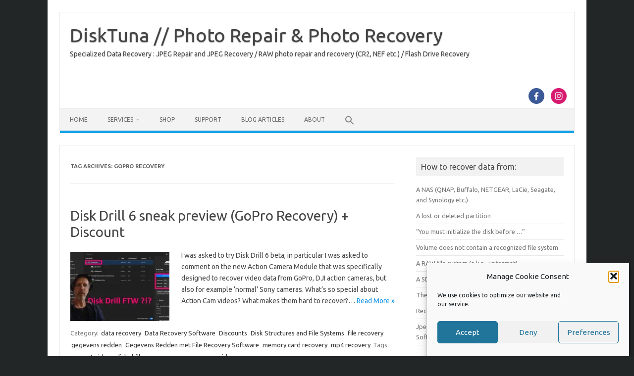

--- FILE ---
content_type: text/html; charset=UTF-8
request_url: https://www.disktuna.com/tag/gopro-recovery/
body_size: 17580
content:
<!DOCTYPE html>
<!--[if IE 7]>
<html class="ie ie7" lang="en">
<![endif]-->
<!--[if IE 8]>
<html class="ie ie8" lang="en">
<![endif]-->
<!--[if !(IE 7) | !(IE 8)  ]><!-->
<html lang="en">
<!--<![endif]-->
<head>
<meta charset="UTF-8">
<meta name="viewport" content="width=device-width, initial-scale=1">
<link rel="profile" href="http://gmpg.org/xfn/11">
<link rel="pingback" href="https://www.disktuna.com/xmlrpc.php" />
<!--[if lt IE 9]>
<script src="https://www.disktuna.com/wp-content/themes/iconic-one/js/html5.js" type="text/javascript"></script>
<![endif]-->
<title>gopro recovery &#8211; DiskTuna // Photo Repair &amp; Photo Recovery</title>
<meta name='robots' content='max-image-preview:large' />
<link rel='dns-prefetch' href='//fonts.googleapis.com' />
<link rel="alternate" type="application/rss+xml" title="DiskTuna // Photo Repair &amp; Photo Recovery &raquo; Feed" href="https://www.disktuna.com/feed/" />
<link rel="alternate" type="application/rss+xml" title="DiskTuna // Photo Repair &amp; Photo Recovery &raquo; Comments Feed" href="https://www.disktuna.com/comments/feed/" />
<link rel="alternate" type="application/rss+xml" title="DiskTuna // Photo Repair &amp; Photo Recovery &raquo; gopro recovery Tag Feed" href="https://www.disktuna.com/tag/gopro-recovery/feed/" />
<style id='wp-img-auto-sizes-contain-inline-css' type='text/css'>
img:is([sizes=auto i],[sizes^="auto," i]){contain-intrinsic-size:3000px 1500px}
/*# sourceURL=wp-img-auto-sizes-contain-inline-css */
</style>
<link rel='stylesheet' id='sdm-styles-css' href='https://www.disktuna.com/wp-content/plugins/simple-download-monitor/css/sdm_wp_styles.css?ver=6.9' type='text/css' media='all' />
<style id='wp-emoji-styles-inline-css' type='text/css'>

	img.wp-smiley, img.emoji {
		display: inline !important;
		border: none !important;
		box-shadow: none !important;
		height: 1em !important;
		width: 1em !important;
		margin: 0 0.07em !important;
		vertical-align: -0.1em !important;
		background: none !important;
		padding: 0 !important;
	}
/*# sourceURL=wp-emoji-styles-inline-css */
</style>
<style id='wp-block-library-inline-css' type='text/css'>
:root{--wp-block-synced-color:#7a00df;--wp-block-synced-color--rgb:122,0,223;--wp-bound-block-color:var(--wp-block-synced-color);--wp-editor-canvas-background:#ddd;--wp-admin-theme-color:#007cba;--wp-admin-theme-color--rgb:0,124,186;--wp-admin-theme-color-darker-10:#006ba1;--wp-admin-theme-color-darker-10--rgb:0,107,160.5;--wp-admin-theme-color-darker-20:#005a87;--wp-admin-theme-color-darker-20--rgb:0,90,135;--wp-admin-border-width-focus:2px}@media (min-resolution:192dpi){:root{--wp-admin-border-width-focus:1.5px}}.wp-element-button{cursor:pointer}:root .has-very-light-gray-background-color{background-color:#eee}:root .has-very-dark-gray-background-color{background-color:#313131}:root .has-very-light-gray-color{color:#eee}:root .has-very-dark-gray-color{color:#313131}:root .has-vivid-green-cyan-to-vivid-cyan-blue-gradient-background{background:linear-gradient(135deg,#00d084,#0693e3)}:root .has-purple-crush-gradient-background{background:linear-gradient(135deg,#34e2e4,#4721fb 50%,#ab1dfe)}:root .has-hazy-dawn-gradient-background{background:linear-gradient(135deg,#faaca8,#dad0ec)}:root .has-subdued-olive-gradient-background{background:linear-gradient(135deg,#fafae1,#67a671)}:root .has-atomic-cream-gradient-background{background:linear-gradient(135deg,#fdd79a,#004a59)}:root .has-nightshade-gradient-background{background:linear-gradient(135deg,#330968,#31cdcf)}:root .has-midnight-gradient-background{background:linear-gradient(135deg,#020381,#2874fc)}:root{--wp--preset--font-size--normal:16px;--wp--preset--font-size--huge:42px}.has-regular-font-size{font-size:1em}.has-larger-font-size{font-size:2.625em}.has-normal-font-size{font-size:var(--wp--preset--font-size--normal)}.has-huge-font-size{font-size:var(--wp--preset--font-size--huge)}.has-text-align-center{text-align:center}.has-text-align-left{text-align:left}.has-text-align-right{text-align:right}.has-fit-text{white-space:nowrap!important}#end-resizable-editor-section{display:none}.aligncenter{clear:both}.items-justified-left{justify-content:flex-start}.items-justified-center{justify-content:center}.items-justified-right{justify-content:flex-end}.items-justified-space-between{justify-content:space-between}.screen-reader-text{border:0;clip-path:inset(50%);height:1px;margin:-1px;overflow:hidden;padding:0;position:absolute;width:1px;word-wrap:normal!important}.screen-reader-text:focus{background-color:#ddd;clip-path:none;color:#444;display:block;font-size:1em;height:auto;left:5px;line-height:normal;padding:15px 23px 14px;text-decoration:none;top:5px;width:auto;z-index:100000}html :where(.has-border-color){border-style:solid}html :where([style*=border-top-color]){border-top-style:solid}html :where([style*=border-right-color]){border-right-style:solid}html :where([style*=border-bottom-color]){border-bottom-style:solid}html :where([style*=border-left-color]){border-left-style:solid}html :where([style*=border-width]){border-style:solid}html :where([style*=border-top-width]){border-top-style:solid}html :where([style*=border-right-width]){border-right-style:solid}html :where([style*=border-bottom-width]){border-bottom-style:solid}html :where([style*=border-left-width]){border-left-style:solid}html :where(img[class*=wp-image-]){height:auto;max-width:100%}:where(figure){margin:0 0 1em}html :where(.is-position-sticky){--wp-admin--admin-bar--position-offset:var(--wp-admin--admin-bar--height,0px)}@media screen and (max-width:600px){html :where(.is-position-sticky){--wp-admin--admin-bar--position-offset:0px}}

/*# sourceURL=wp-block-library-inline-css */
</style><style id='global-styles-inline-css' type='text/css'>
:root{--wp--preset--aspect-ratio--square: 1;--wp--preset--aspect-ratio--4-3: 4/3;--wp--preset--aspect-ratio--3-4: 3/4;--wp--preset--aspect-ratio--3-2: 3/2;--wp--preset--aspect-ratio--2-3: 2/3;--wp--preset--aspect-ratio--16-9: 16/9;--wp--preset--aspect-ratio--9-16: 9/16;--wp--preset--color--black: #000000;--wp--preset--color--cyan-bluish-gray: #abb8c3;--wp--preset--color--white: #ffffff;--wp--preset--color--pale-pink: #f78da7;--wp--preset--color--vivid-red: #cf2e2e;--wp--preset--color--luminous-vivid-orange: #ff6900;--wp--preset--color--luminous-vivid-amber: #fcb900;--wp--preset--color--light-green-cyan: #7bdcb5;--wp--preset--color--vivid-green-cyan: #00d084;--wp--preset--color--pale-cyan-blue: #8ed1fc;--wp--preset--color--vivid-cyan-blue: #0693e3;--wp--preset--color--vivid-purple: #9b51e0;--wp--preset--gradient--vivid-cyan-blue-to-vivid-purple: linear-gradient(135deg,rgb(6,147,227) 0%,rgb(155,81,224) 100%);--wp--preset--gradient--light-green-cyan-to-vivid-green-cyan: linear-gradient(135deg,rgb(122,220,180) 0%,rgb(0,208,130) 100%);--wp--preset--gradient--luminous-vivid-amber-to-luminous-vivid-orange: linear-gradient(135deg,rgb(252,185,0) 0%,rgb(255,105,0) 100%);--wp--preset--gradient--luminous-vivid-orange-to-vivid-red: linear-gradient(135deg,rgb(255,105,0) 0%,rgb(207,46,46) 100%);--wp--preset--gradient--very-light-gray-to-cyan-bluish-gray: linear-gradient(135deg,rgb(238,238,238) 0%,rgb(169,184,195) 100%);--wp--preset--gradient--cool-to-warm-spectrum: linear-gradient(135deg,rgb(74,234,220) 0%,rgb(151,120,209) 20%,rgb(207,42,186) 40%,rgb(238,44,130) 60%,rgb(251,105,98) 80%,rgb(254,248,76) 100%);--wp--preset--gradient--blush-light-purple: linear-gradient(135deg,rgb(255,206,236) 0%,rgb(152,150,240) 100%);--wp--preset--gradient--blush-bordeaux: linear-gradient(135deg,rgb(254,205,165) 0%,rgb(254,45,45) 50%,rgb(107,0,62) 100%);--wp--preset--gradient--luminous-dusk: linear-gradient(135deg,rgb(255,203,112) 0%,rgb(199,81,192) 50%,rgb(65,88,208) 100%);--wp--preset--gradient--pale-ocean: linear-gradient(135deg,rgb(255,245,203) 0%,rgb(182,227,212) 50%,rgb(51,167,181) 100%);--wp--preset--gradient--electric-grass: linear-gradient(135deg,rgb(202,248,128) 0%,rgb(113,206,126) 100%);--wp--preset--gradient--midnight: linear-gradient(135deg,rgb(2,3,129) 0%,rgb(40,116,252) 100%);--wp--preset--font-size--small: 13px;--wp--preset--font-size--medium: 20px;--wp--preset--font-size--large: 36px;--wp--preset--font-size--x-large: 42px;--wp--preset--spacing--20: 0.44rem;--wp--preset--spacing--30: 0.67rem;--wp--preset--spacing--40: 1rem;--wp--preset--spacing--50: 1.5rem;--wp--preset--spacing--60: 2.25rem;--wp--preset--spacing--70: 3.38rem;--wp--preset--spacing--80: 5.06rem;--wp--preset--shadow--natural: 6px 6px 9px rgba(0, 0, 0, 0.2);--wp--preset--shadow--deep: 12px 12px 50px rgba(0, 0, 0, 0.4);--wp--preset--shadow--sharp: 6px 6px 0px rgba(0, 0, 0, 0.2);--wp--preset--shadow--outlined: 6px 6px 0px -3px rgb(255, 255, 255), 6px 6px rgb(0, 0, 0);--wp--preset--shadow--crisp: 6px 6px 0px rgb(0, 0, 0);}:where(.is-layout-flex){gap: 0.5em;}:where(.is-layout-grid){gap: 0.5em;}body .is-layout-flex{display: flex;}.is-layout-flex{flex-wrap: wrap;align-items: center;}.is-layout-flex > :is(*, div){margin: 0;}body .is-layout-grid{display: grid;}.is-layout-grid > :is(*, div){margin: 0;}:where(.wp-block-columns.is-layout-flex){gap: 2em;}:where(.wp-block-columns.is-layout-grid){gap: 2em;}:where(.wp-block-post-template.is-layout-flex){gap: 1.25em;}:where(.wp-block-post-template.is-layout-grid){gap: 1.25em;}.has-black-color{color: var(--wp--preset--color--black) !important;}.has-cyan-bluish-gray-color{color: var(--wp--preset--color--cyan-bluish-gray) !important;}.has-white-color{color: var(--wp--preset--color--white) !important;}.has-pale-pink-color{color: var(--wp--preset--color--pale-pink) !important;}.has-vivid-red-color{color: var(--wp--preset--color--vivid-red) !important;}.has-luminous-vivid-orange-color{color: var(--wp--preset--color--luminous-vivid-orange) !important;}.has-luminous-vivid-amber-color{color: var(--wp--preset--color--luminous-vivid-amber) !important;}.has-light-green-cyan-color{color: var(--wp--preset--color--light-green-cyan) !important;}.has-vivid-green-cyan-color{color: var(--wp--preset--color--vivid-green-cyan) !important;}.has-pale-cyan-blue-color{color: var(--wp--preset--color--pale-cyan-blue) !important;}.has-vivid-cyan-blue-color{color: var(--wp--preset--color--vivid-cyan-blue) !important;}.has-vivid-purple-color{color: var(--wp--preset--color--vivid-purple) !important;}.has-black-background-color{background-color: var(--wp--preset--color--black) !important;}.has-cyan-bluish-gray-background-color{background-color: var(--wp--preset--color--cyan-bluish-gray) !important;}.has-white-background-color{background-color: var(--wp--preset--color--white) !important;}.has-pale-pink-background-color{background-color: var(--wp--preset--color--pale-pink) !important;}.has-vivid-red-background-color{background-color: var(--wp--preset--color--vivid-red) !important;}.has-luminous-vivid-orange-background-color{background-color: var(--wp--preset--color--luminous-vivid-orange) !important;}.has-luminous-vivid-amber-background-color{background-color: var(--wp--preset--color--luminous-vivid-amber) !important;}.has-light-green-cyan-background-color{background-color: var(--wp--preset--color--light-green-cyan) !important;}.has-vivid-green-cyan-background-color{background-color: var(--wp--preset--color--vivid-green-cyan) !important;}.has-pale-cyan-blue-background-color{background-color: var(--wp--preset--color--pale-cyan-blue) !important;}.has-vivid-cyan-blue-background-color{background-color: var(--wp--preset--color--vivid-cyan-blue) !important;}.has-vivid-purple-background-color{background-color: var(--wp--preset--color--vivid-purple) !important;}.has-black-border-color{border-color: var(--wp--preset--color--black) !important;}.has-cyan-bluish-gray-border-color{border-color: var(--wp--preset--color--cyan-bluish-gray) !important;}.has-white-border-color{border-color: var(--wp--preset--color--white) !important;}.has-pale-pink-border-color{border-color: var(--wp--preset--color--pale-pink) !important;}.has-vivid-red-border-color{border-color: var(--wp--preset--color--vivid-red) !important;}.has-luminous-vivid-orange-border-color{border-color: var(--wp--preset--color--luminous-vivid-orange) !important;}.has-luminous-vivid-amber-border-color{border-color: var(--wp--preset--color--luminous-vivid-amber) !important;}.has-light-green-cyan-border-color{border-color: var(--wp--preset--color--light-green-cyan) !important;}.has-vivid-green-cyan-border-color{border-color: var(--wp--preset--color--vivid-green-cyan) !important;}.has-pale-cyan-blue-border-color{border-color: var(--wp--preset--color--pale-cyan-blue) !important;}.has-vivid-cyan-blue-border-color{border-color: var(--wp--preset--color--vivid-cyan-blue) !important;}.has-vivid-purple-border-color{border-color: var(--wp--preset--color--vivid-purple) !important;}.has-vivid-cyan-blue-to-vivid-purple-gradient-background{background: var(--wp--preset--gradient--vivid-cyan-blue-to-vivid-purple) !important;}.has-light-green-cyan-to-vivid-green-cyan-gradient-background{background: var(--wp--preset--gradient--light-green-cyan-to-vivid-green-cyan) !important;}.has-luminous-vivid-amber-to-luminous-vivid-orange-gradient-background{background: var(--wp--preset--gradient--luminous-vivid-amber-to-luminous-vivid-orange) !important;}.has-luminous-vivid-orange-to-vivid-red-gradient-background{background: var(--wp--preset--gradient--luminous-vivid-orange-to-vivid-red) !important;}.has-very-light-gray-to-cyan-bluish-gray-gradient-background{background: var(--wp--preset--gradient--very-light-gray-to-cyan-bluish-gray) !important;}.has-cool-to-warm-spectrum-gradient-background{background: var(--wp--preset--gradient--cool-to-warm-spectrum) !important;}.has-blush-light-purple-gradient-background{background: var(--wp--preset--gradient--blush-light-purple) !important;}.has-blush-bordeaux-gradient-background{background: var(--wp--preset--gradient--blush-bordeaux) !important;}.has-luminous-dusk-gradient-background{background: var(--wp--preset--gradient--luminous-dusk) !important;}.has-pale-ocean-gradient-background{background: var(--wp--preset--gradient--pale-ocean) !important;}.has-electric-grass-gradient-background{background: var(--wp--preset--gradient--electric-grass) !important;}.has-midnight-gradient-background{background: var(--wp--preset--gradient--midnight) !important;}.has-small-font-size{font-size: var(--wp--preset--font-size--small) !important;}.has-medium-font-size{font-size: var(--wp--preset--font-size--medium) !important;}.has-large-font-size{font-size: var(--wp--preset--font-size--large) !important;}.has-x-large-font-size{font-size: var(--wp--preset--font-size--x-large) !important;}
/*# sourceURL=global-styles-inline-css */
</style>

<style id='classic-theme-styles-inline-css' type='text/css'>
/*! This file is auto-generated */
.wp-block-button__link{color:#fff;background-color:#32373c;border-radius:9999px;box-shadow:none;text-decoration:none;padding:calc(.667em + 2px) calc(1.333em + 2px);font-size:1.125em}.wp-block-file__button{background:#32373c;color:#fff;text-decoration:none}
/*# sourceURL=/wp-includes/css/classic-themes.min.css */
</style>
<link rel='stylesheet' id='surl-lasso-lite-css' href='https://www.disktuna.com/wp-content/plugins/simple-urls/admin/assets/css/lasso-lite.css?ver=1768444604' type='text/css' media='all' />
<link rel='stylesheet' id='wordpress-file-upload-style-css' href='https://www.disktuna.com/wp-content/plugins/wordpress-file-upload-pro/css/wordpress_file_upload_style_relaxed.css?ver=6.9' type='text/css' media='all' />
<link rel='stylesheet' id='wordpress-file-upload-style-safe-css' href='https://www.disktuna.com/wp-content/plugins/wordpress-file-upload-pro/css/wordpress_file_upload_style_safe_relaxed.css?ver=6.9' type='text/css' media='all' />
<link rel='stylesheet' id='wordpress-file-upload-adminbar-style-css' href='https://www.disktuna.com/wp-content/plugins/wordpress-file-upload-pro/css/wordpress_file_upload_adminbarstyle.css?ver=6.9' type='text/css' media='all' />
<link rel='stylesheet' id='jquery-ui-css-css' href='https://www.disktuna.com/wp-content/plugins/wordpress-file-upload-pro/vendor/jquery/jquery-ui.min.css?ver=6.9' type='text/css' media='all' />
<link rel='stylesheet' id='jquery-ui-timepicker-addon-css-css' href='https://www.disktuna.com/wp-content/plugins/wordpress-file-upload-pro/vendor/jquery/jquery-ui-timepicker-addon.min.css?ver=6.9' type='text/css' media='all' />
<link rel='stylesheet' id='ye_dynamic-css' href='https://www.disktuna.com/wp-content/plugins/youtube-embed/css/main.min.css?ver=5.4' type='text/css' media='all' />
<link rel='stylesheet' id='cmplz-general-css' href='https://www.disktuna.com/wp-content/plugins/complianz-gdpr/assets/css/cookieblocker.min.css?ver=1765906584' type='text/css' media='all' />
<link rel='stylesheet' id='ivory-search-styles-css' href='https://www.disktuna.com/wp-content/plugins/add-search-to-menu/public/css/ivory-search.min.css?ver=5.5.13' type='text/css' media='all' />
<link rel='stylesheet' id='themonic-fonts-css' href='https://fonts.googleapis.com/css?family=Ubuntu%3A400%2C700&#038;subset=latin%2Clatin-ext' type='text/css' media='all' />
<link rel='stylesheet' id='themonic-style-css' href='https://www.disktuna.com/wp-content/themes/iconic-one/style.css?ver=2.4' type='text/css' media='all' />
<link rel='stylesheet' id='custom-style-css' href='https://www.disktuna.com/wp-content/themes/iconic-one/custom.css?ver=6.9' type='text/css' media='all' />
<link rel='stylesheet' id='myStyleSheets-css' href='https://www.disktuna.com/wp-content/plugins/wp-latest-posts/css/wplp_front.css?ver=5.0.11' type='text/css' media='all' />
<link rel='stylesheet' id='wplpStyleDefault-css' href='https://www.disktuna.com/wp-content/plugins/wp-latest-posts/themes/default/style.css?ver=5.0.11' type='text/css' media='all' />
<style id='wplpStyleDefault-inline-css' type='text/css'>
@media screen and (max-width: 767px) {#wplp_widget_2337 .wplp_listposts.swiper-slide-mb {display: grid;
                    grid-template-columns: repeat(3, 1fr);
                    grid-template-rows: repeat(2, 1fr);
                    gap: 0px;
                    grid-auto-flow: column;}}
/*# sourceURL=wplpStyleDefault-inline-css */
</style>
<link rel='stylesheet' id='dashicons-css' href='https://www.disktuna.com/wp-includes/css/dashicons.min.css?ver=6.9' type='text/css' media='all' />
<script type="text/javascript" src="https://www.disktuna.com/wp-includes/js/jquery/jquery.min.js?ver=3.7.1" id="jquery-core-js"></script>
<script type="text/javascript" src="https://www.disktuna.com/wp-includes/js/jquery/jquery-migrate.min.js?ver=3.4.1" id="jquery-migrate-js"></script>
<script type="text/javascript" id="sdm-scripts-js-extra">
/* <![CDATA[ */
var sdm_ajax_script = {"ajaxurl":"https://www.disktuna.com/wp-admin/admin-ajax.php"};
//# sourceURL=sdm-scripts-js-extra
/* ]]> */
</script>
<script type="text/javascript" src="https://www.disktuna.com/wp-content/plugins/simple-download-monitor/js/sdm_wp_scripts.js?ver=6.9" id="sdm-scripts-js"></script>
<script type="text/javascript" id="wordpress_file_upload_script-js-extra">
/* <![CDATA[ */
var WFUPluginParams = {"WFU_PROACTIVE":"1"};
//# sourceURL=wordpress_file_upload_script-js-extra
/* ]]> */
</script>
<script type="text/javascript" src="https://www.disktuna.com/wp-content/plugins/wordpress-file-upload-pro/js/wordpress_file_upload_functions.js?ver=6.9" id="wordpress_file_upload_script-js"></script>
<script type="text/javascript" src="https://www.disktuna.com/wp-includes/js/jquery/ui/core.min.js?ver=1.13.3" id="jquery-ui-core-js"></script>
<script type="text/javascript" src="https://www.disktuna.com/wp-includes/js/jquery/ui/datepicker.min.js?ver=1.13.3" id="jquery-ui-datepicker-js"></script>
<script type="text/javascript" id="jquery-ui-datepicker-js-after">
/* <![CDATA[ */
jQuery(function(jQuery){jQuery.datepicker.setDefaults({"closeText":"Close","currentText":"Today","monthNames":["January","February","March","April","May","June","July","August","September","October","November","December"],"monthNamesShort":["Jan","Feb","Mar","Apr","May","Jun","Jul","Aug","Sep","Oct","Nov","Dec"],"nextText":"Next","prevText":"Previous","dayNames":["Sunday","Monday","Tuesday","Wednesday","Thursday","Friday","Saturday"],"dayNamesShort":["Sun","Mon","Tue","Wed","Thu","Fri","Sat"],"dayNamesMin":["S","M","T","W","T","F","S"],"dateFormat":"MM d, yy","firstDay":1,"isRTL":false});});
//# sourceURL=jquery-ui-datepicker-js-after
/* ]]> */
</script>
<script type="text/javascript" src="https://www.disktuna.com/wp-content/plugins/wordpress-file-upload-pro/vendor/jquery/jquery-ui-timepicker-addon.min.js?ver=6.9" id="jquery-ui-timepicker-addon-js-js"></script>
<link rel="https://api.w.org/" href="https://www.disktuna.com/wp-json/" /><link rel="alternate" title="JSON" type="application/json" href="https://www.disktuna.com/wp-json/wp/v2/tags/403" /><link rel="EditURI" type="application/rsd+xml" title="RSD" href="https://www.disktuna.com/xmlrpc.php?rsd" />
<meta name="generator" content="WordPress 6.9" />
<script type="text/javascript">
    (function(c,l,a,r,i,t,y){
        c[a]=c[a]||function(){(c[a].q=c[a].q||[]).push(arguments)};
        t=l.createElement(r);t.async=1;t.src="https://www.clarity.ms/tag/"+i;
        y=l.getElementsByTagName(r)[0];y.parentNode.insertBefore(t,y);
    })(window, document, "clarity", "script", "tdffpj0933");
</script>

			<style>.cmplz-hidden {
					display: none !important;
				}</style><style type="text/css"></style><style type="text/css" id="custom-background-css">
body.custom-background { background-color: #222626; }
</style>
	<script>		'use strict';

		function split(n) {
			n = n.toString(2);
			for (var i=0,bin=''; i<64-n.length; ++i) bin += '0'; 
			bin += n;
			var lo = parseInt(bin.slice(0, 32), 2);
			var hi = parseInt(bin.slice(32), 2);
			return [lo, hi];
		}

		function calculate() {
			var inputValue = document.getElementById('inputValue').value;
			var outputResult = document.getElementById('outputResult');

			if (isNaN(inputValue) || inputValue === '') {
				outputResult.innerHTML = '';
				history.replaceState(null, null, location.pathname);
			} else {
				var n = split(parseInt(inputValue));
				if (n[0] === 0) {
					n[0] = '<b>'+ n[0].toLocaleString() +'</b>';
				} else {
					n[0] = '<b class=r>'+ n[0].toLocaleString() +'</b>';
				}
				outputResult.innerHTML = 'Result: '+ n[0] +' errors in '+ n[1].toLocaleString() +' operations.';
				history.replaceState(null, null, '#'+inputValue);
			}
		}

		window.onload = function() {
			if (location.hash !== '') {
				var inputValue = location.hash.slice(1);
				document.getElementById('inputValue').value = inputValue;
				calculate();
			}
		};
</script><link rel="icon" href="https://www.disktuna.com/wp-content/uploads/2016/06/cropped-disktuna120-32x32.png" sizes="32x32" />
<link rel="icon" href="https://www.disktuna.com/wp-content/uploads/2016/06/cropped-disktuna120-192x192.png" sizes="192x192" />
<link rel="apple-touch-icon" href="https://www.disktuna.com/wp-content/uploads/2016/06/cropped-disktuna120-180x180.png" />
<meta name="msapplication-TileImage" content="https://www.disktuna.com/wp-content/uploads/2016/06/cropped-disktuna120-270x270.png" />
			<style type="text/css" media="screen">
			/* Ivory search custom CSS code */
			.astm-search-menu svg.search-icon {
    vertical-align: middle;
}			</style>
		<link rel='stylesheet' id='wplp-swiper-style-css' href='https://www.disktuna.com/wp-content/plugins/wp-latest-posts/css/swiper-bundle.min.css?ver=5.0.11' type='text/css' media='all' />
</head>
<body data-cmplz=1 class="archive tag tag-gopro-recovery tag-403 custom-background wp-theme-iconic-one iconic-one custom-font-enabled single-author hfeed">


<div id="page" class="site">
	<a class="skip-link screen-reader-text" href="#main" title="Skip to content">Skip to content</a>
	<header id="masthead" class="site-header" role="banner">
					<div class="io-title-description">
			<a href="https://www.disktuna.com/" title="DiskTuna // Photo Repair &amp; Photo Recovery" rel="home">DiskTuna // Photo Repair &amp; Photo Recovery</a>
				<br .../> 
								 <div class="site-description">Specialized Data Recovery : JPEG Repair and JPEG Recovery / RAW photo repair and recovery (CR2, NEF etc.) / Flash Drive Recovery</div>
						</div>
								<div class="socialmedia">
											<a href="http://facebook.com/disktuna" target="_blank"><img src="https://www.disktuna.com/wp-content/themes/iconic-one/img/facebook.png" alt="Follow us on Facebook"/></a>
											<a href="https://www.instagram.com/magnificentobjectstarfish/" rel="author" target="_blank"><img src="https://www.disktuna.com/wp-content/themes/iconic-one/img/instagram.png" alt="Follow us on Instagram"/></a>
											</div>
					
		
		<nav id="site-navigation" class="themonic-nav" role="navigation">
		<button class="menu-toggle" aria-controls="menu-top" aria-expanded="false">Menu<label class="iomenu">
  <div class="iolines"></div>
  <div class="iolines"></div>
  <div class="iolines"></div>
</label></button>
			<ul id="menu-top" class="nav-menu"><li id="menu-item-18" class="menu-item menu-item-type-post_type menu-item-object-page menu-item-home menu-item-18"><a href="https://www.disktuna.com/">Home</a></li>
<li id="menu-item-7782" class="menu-item menu-item-type-post_type menu-item-object-page menu-item-has-children menu-item-7782"><a href="https://www.disktuna.com/photo-repair-and-photo-recovery-service/">Services</a>
<ul class="sub-menu">
	<li id="menu-item-7831" class="menu-item menu-item-type-post_type menu-item-object-page menu-item-7831"><a href="https://www.disktuna.com/photo-data-recovery-service/">Photo Data Recovery Service</a></li>
	<li id="menu-item-7832" class="menu-item menu-item-type-post_type menu-item-object-page menu-item-7832"><a href="https://www.disktuna.com/jpeg-repair-service-ordering-pricing/">Photo Repair Service for Digital Photo Repair</a></li>
	<li id="menu-item-9093" class="menu-item menu-item-type-post_type menu-item-object-page menu-item-9093"><a href="https://www.disktuna.com/gopro-video-recovery/">Video Recovery and Repair</a></li>
</ul>
</li>
<li id="menu-item-6243" class="menu-item menu-item-type-post_type menu-item-object-page menu-item-6243"><a href="https://www.disktuna.com/disktuna-shop/">Shop</a></li>
<li id="menu-item-2527" class="menu-item menu-item-type-post_type menu-item-object-page menu-item-2527"><a href="https://www.disktuna.com/data-recovery-support-and-consultation/">Support</a></li>
<li id="menu-item-26" class="menu-item menu-item-type-post_type menu-item-object-page current_page_parent menu-item-26"><a href="https://www.disktuna.com/nieuws/" title="New">Blog Articles</a></li>
<li id="menu-item-3764" class="menu-item menu-item-type-post_type menu-item-object-page menu-item-3764"><a href="https://www.disktuna.com/about/">About</a></li>
<li class="astm-search-menu astm-search-menu is-menu is-dropdown menu-item"><a href="#" role="button" aria-label="Search Icon Link"><svg width="20" height="20" class="search-icon" role="img" viewBox="2 9 20 5" focusable="false" aria-label="Search">
						<path class="search-icon-path" d="M15.5 14h-.79l-.28-.27C15.41 12.59 16 11.11 16 9.5 16 5.91 13.09 3 9.5 3S3 5.91 3 9.5 5.91 16 9.5 16c1.61 0 3.09-.59 4.23-1.57l.27.28v.79l5 4.99L20.49 19l-4.99-5zm-6 0C7.01 14 5 11.99 5 9.5S7.01 5 9.5 5 14 7.01 14 9.5 11.99 14 9.5 14z"></path></svg></a><form role="search" method="get" id="searchform" class="searchform" action="https://www.disktuna.com/">
				<div>
					<label class="screen-reader-text" for="s">Search for:</label>
					<input type="text" value="" name="s" id="s" />
					<input type="submit" id="searchsubmit" value="Search" />
				</div>
			</form></li></ul>		</nav><!-- #site-navigation -->
		<div class="clear"></div>
	</header><!-- #masthead -->
<div id="main" class="wrapper">
	<section id="primary" class="site-content">
		<div id="content" role="main">

					<header class="archive-header">
				<h1 class="archive-title">Tag Archives: <span>gopro recovery</span></h1>

						</header><!-- .archive-header -->

			
	<article id="post-9912" class="post-9912 post type-post status-publish format-standard has-post-thumbnail hentry category-data-recovery category-data-recovery-software category-discounts category-file-systems category-file-recovery category-gegevens-redden-2 category-gegevens-redden category-memory-card-recovery category-mp4-recovery tag-corrupt-video tag-disk-drill tag-gopro tag-gopro-recovery tag-video-recovery">
				<header class="entry-header">
						<h2 class="entry-title">
				<a href="https://www.disktuna.com/disk-drill-6-sneak-preview-gopro-recovery-discount/" title="Permalink to Disk Drill 6 sneak preview (GoPro Recovery) + Discount" rel="bookmark">Disk Drill 6 sneak preview (GoPro Recovery) + Discount</a>
			</h2>
											
		</header><!-- .entry-header -->

									<div class="entry-summary">
				<!-- Ico nic One home page thumbnail with custom excerpt -->
			<div class="excerpt-thumb">
							<a href="https://www.disktuna.com/disk-drill-6-sneak-preview-gopro-recovery-discount/" title="Permalink to Disk Drill 6 sneak preview (GoPro Recovery) + Discount" rel="bookmark">
									<img width="200" height="140" src="https://www.disktuna.com/wp-content/uploads/2024/11/ddftw-200x140.webp" class="alignleft wp-post-image" alt="" decoding="async" />								</a>
					</div>
			<p>I was asked to try Disk Drill 6 beta, in particular I was asked to comment on the new Action Camera Module that was specifically designed to recover video data from GoPro, DJI action cameras, but also for example &#8216;normal&#8217; Sony cameras. What&#8217;s so special about Action Cam videos? What makes them hard to recover?… <span class="read-more"><a href="https://www.disktuna.com/disk-drill-6-sneak-preview-gopro-recovery-discount/">Read More &raquo;</a></span></p>
		</div><!-- .entry-summary -->
			
				
	<footer class="entry-meta">
					<span>Category: <a href="https://www.disktuna.com/category/data-recovery/" rel="category tag">data recovery</a> <a href="https://www.disktuna.com/category/data-recovery-software/" rel="category tag">Data Recovery Software</a> <a href="https://www.disktuna.com/category/discounts/" rel="category tag">Discounts</a> <a href="https://www.disktuna.com/category/file-systems/" rel="category tag">Disk Structures and File Systems</a> <a href="https://www.disktuna.com/category/file-recovery/" rel="category tag">file recovery</a> <a href="https://www.disktuna.com/category/gegevens-redden-2/" rel="category tag">gegevens redden</a> <a href="https://www.disktuna.com/category/gegevens-redden/" rel="category tag">Gegevens Redden met File Recovery Software</a> <a href="https://www.disktuna.com/category/memory-card-recovery/" rel="category tag">memory card recovery</a> <a href="https://www.disktuna.com/category/mp4-recovery/" rel="category tag">mp4 recovery</a></span>
								<span>Tags: <a href="https://www.disktuna.com/tag/corrupt-video/" rel="tag">corrupt video</a>, <a href="https://www.disktuna.com/tag/disk-drill/" rel="tag">disk drill</a>, <a href="https://www.disktuna.com/tag/gopro/" rel="tag">gopro</a>, <a href="https://www.disktuna.com/tag/gopro-recovery/" rel="tag">gopro recovery</a>, <a href="https://www.disktuna.com/tag/video-recovery/" rel="tag">video recovery</a></span>
			
           						</footer><!-- .entry-meta -->
	</article><!-- #post -->

	<article id="post-4620" class="post-4620 post type-post status-publish format-standard has-post-thumbnail hentry category-corrupted category-file-systems category-file-recovery category-jpeg-recovery category-mp4-recovery category-mp4-repair tag-gopro-recovery tag-mp4 tag-mp4-recovery tag-mp4-repair tag-video-recovery tag-video-repair">
				<header class="entry-header">
						<h2 class="entry-title">
				<a href="https://www.disktuna.com/recover-lost-or-deleted-gopro-video-from-sd-cards/" title="Permalink to Recover lost or deleted GoPro video from SD cards" rel="bookmark">Recover lost or deleted GoPro video from SD cards</a>
			</h2>
											
		</header><!-- .entry-header -->

									<div class="entry-summary">
				<!-- Ico nic One home page thumbnail with custom excerpt -->
			<div class="excerpt-thumb">
							<a href="https://www.disktuna.com/recover-lost-or-deleted-gopro-video-from-sd-cards/" title="Permalink to Recover lost or deleted GoPro video from SD cards" rel="bookmark">
									<img width="200" height="140" src="https://www.disktuna.com/wp-content/uploads/2018/08/gopro_hero6black_02_sixappeal_desktop-200x140.jpg" class="alignleft wp-post-image" alt="Best MP4 video repair tools | Why they may not work at all" decoding="async" />								</a>
					</div>
			<p>GoPro video recovery is difficult but do-able using software like JPEG recovery LAB.</p>
		</div><!-- .entry-summary -->
			
				
	<footer class="entry-meta">
					<span>Category: <a href="https://www.disktuna.com/category/corrupted/" rel="category tag">corrupted</a> <a href="https://www.disktuna.com/category/file-systems/" rel="category tag">Disk Structures and File Systems</a> <a href="https://www.disktuna.com/category/file-recovery/" rel="category tag">file recovery</a> <a href="https://www.disktuna.com/category/jpeg-recovery/" rel="category tag">JPEG Recovery</a> <a href="https://www.disktuna.com/category/mp4-recovery/" rel="category tag">mp4 recovery</a> <a href="https://www.disktuna.com/category/mp4-repair/" rel="category tag">mp4 repair</a></span>
								<span>Tags: <a href="https://www.disktuna.com/tag/gopro-recovery/" rel="tag">gopro recovery</a>, <a href="https://www.disktuna.com/tag/mp4/" rel="tag">mp4</a>, <a href="https://www.disktuna.com/tag/mp4-recovery/" rel="tag">mp4 recovery</a>, <a href="https://www.disktuna.com/tag/mp4-repair/" rel="tag">mp4 repair</a>, <a href="https://www.disktuna.com/tag/video-recovery/" rel="tag">video recovery</a>, <a href="https://www.disktuna.com/tag/video-repair/" rel="tag">video repair</a></span>
			
           						</footer><!-- .entry-meta -->
	</article><!-- #post -->

	<article id="post-4030" class="post-4030 post type-post status-publish format-standard has-post-thumbnail hentry category-data-recovery-software category-file-systems category-file-recovery category-video-recovery tag-avi tag-corrupt-videos tag-gopro-recovery tag-mov tag-mp4 tag-mp4-recovery tag-mpeg tag-video-recovery">
				<header class="entry-header">
						<h2 class="entry-title">
				<a href="https://www.disktuna.com/videos-recovered-from-a-formatted-memory-card-are-corrupt/" title="Permalink to Videos recovered from a formatted memory card are corrupted after recovery. Can they be uncorrupted?" rel="bookmark">Videos recovered from a formatted memory card are corrupted after recovery. Can they be uncorrupted?</a>
			</h2>
											
		</header><!-- .entry-header -->

									<div class="entry-summary">
				<!-- Ico nic One home page thumbnail with custom excerpt -->
			<div class="excerpt-thumb">
							<a href="https://www.disktuna.com/videos-recovered-from-a-formatted-memory-card-are-corrupt/" title="Permalink to Videos recovered from a formatted memory card are corrupted after recovery. Can they be uncorrupted?" rel="bookmark">
									<img width="200" height="140" src="https://www.disktuna.com/wp-content/uploads/2018/04/wedding-waltz-200x140.jpg" class="alignleft wp-post-image" alt="corrupt video repair" decoding="async" />								</a>
					</div>
			<p>I frequently come across this question when browsing forums and other PC help sites: Videos which are recovered from a formatted memory card can get corrupted after recovery. Can they be un-corrupted or repaired? Well, that depends on how corrupt the files are and how they became corrupt. There is a more than fair chance… <span class="read-more"><a href="https://www.disktuna.com/videos-recovered-from-a-formatted-memory-card-are-corrupt/">Read More &raquo;</a></span></p>
		</div><!-- .entry-summary -->
			
				
	<footer class="entry-meta">
					<span>Category: <a href="https://www.disktuna.com/category/data-recovery-software/" rel="category tag">Data Recovery Software</a> <a href="https://www.disktuna.com/category/file-systems/" rel="category tag">Disk Structures and File Systems</a> <a href="https://www.disktuna.com/category/file-recovery/" rel="category tag">file recovery</a> <a href="https://www.disktuna.com/category/video-recovery/" rel="category tag">video recovery</a></span>
								<span>Tags: <a href="https://www.disktuna.com/tag/avi/" rel="tag">avi</a>, <a href="https://www.disktuna.com/tag/corrupt-videos/" rel="tag">corrupt videos</a>, <a href="https://www.disktuna.com/tag/gopro-recovery/" rel="tag">gopro recovery</a>, <a href="https://www.disktuna.com/tag/mov/" rel="tag">mov</a>, <a href="https://www.disktuna.com/tag/mp4/" rel="tag">mp4</a>, <a href="https://www.disktuna.com/tag/mp4-recovery/" rel="tag">mp4 recovery</a>, <a href="https://www.disktuna.com/tag/mpeg/" rel="tag">mpeg</a>, <a href="https://www.disktuna.com/tag/video-recovery/" rel="tag">video recovery</a></span>
			
           						</footer><!-- .entry-meta -->
	</article><!-- #post -->

		
		</div><!-- #content -->
	</section><!-- #primary -->


			<div id="secondary" class="widget-area" role="complementary">
			<aside id="nav_menu-24" class="widget widget_nav_menu"><p class="widget-title">How to recover data from:</p><div class="menu-sidebar-container"><ul id="menu-sidebar" class="menu"><li id="menu-item-3170" class="menu-item menu-item-type-post_type menu-item-object-post menu-item-3170"><a href="https://www.disktuna.com/nas-data-recovery/">A NAS (QNAP, Buffalo, NETGEAR, LaCie, Seagate, and Synology etc.)</a></li>
<li id="menu-item-3171" class="menu-item menu-item-type-post_type menu-item-object-post menu-item-3171"><a href="https://www.disktuna.com/partition-recovery-software/">A lost or deleted partition</a></li>
<li id="menu-item-3172" class="menu-item menu-item-type-post_type menu-item-object-post menu-item-3172"><a href="https://www.disktuna.com/you-must-initialize-the-disk-before-how-to-recover-your-data/">&#8220;You must initialize the disk before …&#8221;</a></li>
<li id="menu-item-3173" class="menu-item menu-item-type-post_type menu-item-object-post menu-item-3173"><a href="https://www.disktuna.com/volume-does-not-contain-a-recognized-file-system/">Volume does not contain a recognized file system</a></li>
<li id="menu-item-3175" class="menu-item menu-item-type-post_type menu-item-object-post menu-item-3175"><a href="https://www.disktuna.com/volume-does-not-contain-a-recognized-file-system/">A RAW file system (a.k.a., unformat)</a></li>
<li id="menu-item-3186" class="menu-item menu-item-type-post_type menu-item-object-post menu-item-3186"><a href="https://www.disktuna.com/recover-data-from-a-sd-memory-card/">A SD memory card (or any memory card)</a></li>
<li id="menu-item-3439" class="menu-item menu-item-type-post_type menu-item-object-post menu-item-3439"><a href="https://www.disktuna.com/the-file-or-directory-is-corrupted-and-unreadable/">The file or directory is corrupted and unreadable</a></li>
<li id="menu-item-5457" class="menu-item menu-item-type-post_type menu-item-object-page menu-item-5457"><a href="https://www.disktuna.com/how-to-recover-data-from-corrupted-raw-photos-2/">Recover data from corrupted RAW photos</a></li>
<li id="menu-item-6473" class="menu-item menu-item-type-post_type menu-item-object-page menu-item-6473"><a href="https://www.disktuna.com/jpegdigger-jpeg-photo-recovery/">JpegDigger Photo Recovery &#8211; Best JPEG Recovery Software</a></li>
</ul></div></aside><aside id="wplp_widget-3" class="widget widget_wplp_widget"><style></style><div class="wplp_outside wplp_widget_2337" style="max-width:100%;"><span class="wpcu_block_title">Latest blog posts</span><div id="wplp_widget_2337" class="wplp_widget_default wplp_container vertical swiper wplp-swiper default cols3" data-theme="default" data-post="2337" style="" data-max-elts="10" data-per-page="10"><div class="wplp_listposts swiper-wrapper" id="default_2337" style="width: 100%;" ><div class="swiper-slide" style=""><div class="insideframe"><div id="wplp_box_top_2337_10272" class="wpcu-front-box top equalHeightImg" ><div class="wplp-box-item"><a href="https://www.disktuna.com/jpeg-repair-how-to-tell-if-corrupt-file-can-be-recovered/"  class="thumbnail"><span class="img_cropper" style="margin-top:4px;margin-right:8px;margin-bottom:4px;margin-left:8px;max-width:100%;"><img src="https://www.disktuna.com/wp-content/uploads/2025/08/JPEG-data-or-zeros-300x225.jpg" style="aspect-ratio:4/3;" srcset="" alt="" class="wplp_thumb" /></span></a></div></div><div id="wplp_box_left_2337_10272" class="wpcu-front-box left wpcu-custom-position" ><div class="wplp-box-item"></div></div><div id="wplp_box_right_2337_10272" class="wpcu-front-box right wpcu-custom-position" ><div class="wplp-box-item"></div></div><div id="wplp_box_bottom_2337_10272" class="wpcu-front-box bottom " ><div class="wplp-box-item"><span class="text"><span style="max-height:2.8em" class="line_limit">Can a Corrupt JPEG Be Repaired? Here’s How to Tell One of the most common questions I hear is: “Can this corrupt JPEG be repaired?” The truth is: sometimes yes, but often no. If your file is filled with meaningless data — for example, all zeros or repeating FF bytes — there’s nothing left to… Read More &raquo;</span><span style="margin-left:3px; max-height:2.8em" class="line_limit"> [...]</span></span><span class="custom_fields">
<!-- WPLP Unknown field: Custom_Fields -->
</span><a href="https://www.disktuna.com/jpeg-repair-how-to-tell-if-corrupt-file-can-be-recovered/"  class="read-more">Read more...</a></div></div></div></div><div class="swiper-slide" style=""><div class="insideframe"><div id="wplp_box_top_2337_10241" class="wpcu-front-box top equalHeightImg" ><div class="wplp-box-item"><a href="https://www.disktuna.com/complete-guide-to-disk-drill-6-scan-modes-for-data-recovery/"  class="thumbnail"><span class="img_cropper" style="margin-top:4px;margin-right:8px;margin-bottom:4px;margin-left:8px;max-width:100%;"><img src="https://www.disktuna.com/wp-content/uploads/2025/08/lost-partition-dd6-300x183.png" style="aspect-ratio:4/3;" srcset="" alt="Complete Guide to Disk Drill 6 Scan Modes for Data Recovery" class="wplp_thumb" /></span></a><a href="https://www.disktuna.com/complete-guide-to-disk-drill-6-scan-modes-for-data-recovery/"  class="title">Complete Guide to Disk Drill 6 Scan Modes for Data Recovery</a></div></div><div id="wplp_box_left_2337_10241" class="wpcu-front-box left wpcu-custom-position" ><div class="wplp-box-item"></div></div><div id="wplp_box_right_2337_10241" class="wpcu-front-box right wpcu-custom-position" ><div class="wplp-box-item"></div></div><div id="wplp_box_bottom_2337_10241" class="wpcu-front-box bottom " ><div class="wplp-box-item"><span class="text"><span style="max-height:2.8em" class="line_limit">Disk Drill 6 — Scan Modes Explained A practical, no-fluff guide to how Disk Drill finds files and which scan mode to pick. Get Disk Drill with a 10% discount! How Disk Drill finds lost files Disk Drill uses two fundamentally different detection methods. Understanding them helps you pick the right scan mode and saves… Read More &raquo;</span><span style="margin-left:3px; max-height:2.8em" class="line_limit"> [...]</span></span><span class="custom_fields">
<!-- WPLP Unknown field: Custom_Fields -->
</span><a href="https://www.disktuna.com/complete-guide-to-disk-drill-6-scan-modes-for-data-recovery/"  class="read-more">Read more...</a></div></div></div></div><div class="swiper-slide" style=""><div class="insideframe"><div id="wplp_box_top_2337_638" class="wpcu-front-box top equalHeightImg" ><div class="wplp-box-item"><a href="https://www.disktuna.com/partition-recovery-software/"  class="thumbnail"><span class="img_cropper" style="margin-top:4px;margin-right:8px;margin-bottom:4px;margin-left:8px;max-width:100%;"><img src="https://www.disktuna.com/wp-content/uploads/2017/11/partition-undelete-dmde-300x188.webp" style="aspect-ratio:4/3;" srcset="" alt="Partition Recovery Software" class="wplp_thumb" /></span></a><a href="https://www.disktuna.com/partition-recovery-software/"  class="title">Partition Recovery Software</a></div></div><div id="wplp_box_left_2337_638" class="wpcu-front-box left wpcu-custom-position" ><div class="wplp-box-item"></div></div><div id="wplp_box_right_2337_638" class="wpcu-front-box right wpcu-custom-position" ><div class="wplp-box-item"></div></div><div id="wplp_box_bottom_2337_638" class="wpcu-front-box bottom " ><div class="wplp-box-item"><span class="text"><span style="max-height:2.8em" class="line_limit">Partition Recovery – What It Is and How It Works Software in this blogpost: Software Type Key Features UFS Explorer Data Extraction Scans raw disks to extract files when partition structure is lost. DMDE Extraction / Repair Allows manual rebuilding of partition structures and direct file system scanning. Disk Drill Data Extraction User-friendly interface for… Read More &raquo;</span><span style="margin-left:3px; max-height:2.8em" class="line_limit"> [...]</span></span><span class="custom_fields">
<!-- WPLP Unknown field: Custom_Fields -->
</span><a href="https://www.disktuna.com/partition-recovery-software/"  class="read-more">Read more...</a></div></div></div></div><div class="swiper-slide" style=""><div class="insideframe"><div id="wplp_box_top_2337_10183" class="wpcu-front-box top equalHeightImg" ><div class="wplp-box-item"><a href="https://www.disktuna.com/can-state-actors-recover-data-from-snapped-chips-not-unless-they-have-a-time-machine/"  class="thumbnail"><span class="img_cropper" style="margin-top:4px;margin-right:8px;margin-bottom:4px;margin-left:8px;max-width:100%;"><img src="https://www.disktuna.com/wp-content/uploads/2025/07/ct-scans-of-a-512gb-microsd-card-1400-300x150.jpg" style="aspect-ratio:4/3;" srcset="" alt="Can State Actors Recover Data from Snapped Chips? Not Unless They Have a Time Machine." class="wplp_thumb" /></span></a><a href="https://www.disktuna.com/can-state-actors-recover-data-from-snapped-chips-not-unless-they-have-a-time-machine/"  class="title">Can State Actors Recover Data from Snapped Chips? Not Unless They Have a Time Machine.</a></div></div><div id="wplp_box_left_2337_10183" class="wpcu-front-box left wpcu-custom-position" ><div class="wplp-box-item"></div></div><div id="wplp_box_right_2337_10183" class="wpcu-front-box right wpcu-custom-position" ><div class="wplp-box-item"></div></div><div id="wplp_box_bottom_2337_10183" class="wpcu-front-box bottom " ><div class="wplp-box-item"><span class="text"><span style="max-height:2.8em" class="line_limit">Debunking the Myth of NAND Chip Repair This is exactly the kind of pseudo-technical nonsense that spreads unchecked. A recent Reddit post confidently claimed that cracked MicoSD Cards and damaged NAND chips could be recovered with advanced tools like electron beam lithography and scanning probe microscopes. People upvoted it in droves. It’s classic Dunning-Kruger syndrome… Read More &raquo;</span><span style="margin-left:3px; max-height:2.8em" class="line_limit"> [...]</span></span><span class="custom_fields">
<!-- WPLP Unknown field: Custom_Fields -->
</span><a href="https://www.disktuna.com/can-state-actors-recover-data-from-snapped-chips-not-unless-they-have-a-time-machine/"  class="read-more">Read more...</a></div></div></div></div><div class="swiper-slide" style=""><div class="insideframe"><div id="wplp_box_top_2337_10167" class="wpcu-front-box top equalHeightImg" ><div class="wplp-box-item"><a href="https://www.disktuna.com/whats-inside-a-microsd-card/"  class="thumbnail"><span class="img_cropper" style="margin-top:4px;margin-right:8px;margin-bottom:4px;margin-left:8px;max-width:100%;"><img src="https://www.disktuna.com/wp-content/uploads/2025/07/ct-scans-of-a-512gb-microsd-card-v0-ng08h238fg7e1-169x300.webp" style="aspect-ratio:4/3;" srcset="" alt="What&#8217;s inside a MicroSD card?" class="wplp_thumb" /></span></a><a href="https://www.disktuna.com/whats-inside-a-microsd-card/"  class="title">What&#8217;s inside a MicroSD card?</a></div></div><div id="wplp_box_left_2337_10167" class="wpcu-front-box left wpcu-custom-position" ><div class="wplp-box-item"></div></div><div id="wplp_box_right_2337_10167" class="wpcu-front-box right wpcu-custom-position" ><div class="wplp-box-item"></div></div><div id="wplp_box_bottom_2337_10167" class="wpcu-front-box bottom " ><div class="wplp-box-item"><span class="text"><span style="max-height:2.8em" class="line_limit">What’s Inside a MicroSD Card? MicroSD cards are tiny but packed with surprisingly complex technology. Even though they look simple from the outside, inside there’s a whole world of tiny components working together to store your data safely. What’s Inside? At its core, a microSD card is basically a single, sealed unit—everything’s soldered together in… Read More &raquo;</span><span style="margin-left:3px; max-height:2.8em" class="line_limit"> [...]</span></span><span class="custom_fields">
<!-- WPLP Unknown field: Custom_Fields -->
</span><a href="https://www.disktuna.com/whats-inside-a-microsd-card/"  class="read-more">Read more...</a></div></div></div></div><div class="swiper-slide" style=""><div class="insideframe"><div id="wplp_box_top_2337_10124" class="wpcu-front-box top equalHeightImg" ><div class="wplp-box-item"><a href="https://www.disktuna.com/4ddig-repairit-stellar-photo-repair-tools-and-jpeg-repair/"  class="thumbnail"><span class="img_cropper" style="margin-top:4px;margin-right:8px;margin-bottom:4px;margin-left:8px;max-width:100%;"><img src="https://www.disktuna.com/wp-content/uploads/2025/05/photorepairdiag-thmb-300x154.webp" style="aspect-ratio:4/3;" srcset="" alt="4DDiG, RepairIt, Stellar photo repair tools put to test" class="wplp_thumb" /></span></a><a href="https://www.disktuna.com/4ddig-repairit-stellar-photo-repair-tools-and-jpeg-repair/"  class="title">4DDiG, RepairIt, Stellar photo repair tools put to test</a></div></div><div id="wplp_box_left_2337_10124" class="wpcu-front-box left wpcu-custom-position" ><div class="wplp-box-item"></div></div><div id="wplp_box_right_2337_10124" class="wpcu-front-box right wpcu-custom-position" ><div class="wplp-box-item"></div></div><div id="wplp_box_bottom_2337_10124" class="wpcu-front-box bottom " ><div class="wplp-box-item"><span class="text"><span style="max-height:2.8em" class="line_limit">Several points I address in this video: Compare different photo repair tools Wonder why my customer tried so many of these Discuss photo diagnostics tools in JPEG-Repair Toolkit Tools in the video: WonderShare RepairIt 4DDiG Photo Repair Stellar Repair for Photos DiskTuna JPEG-Repair Toolkit ﻿</span><span style="margin-left:3px; max-height:2.8em" class="line_limit"> [...]</span></span><span class="custom_fields">
<!-- WPLP Unknown field: Custom_Fields -->
</span><a href="https://www.disktuna.com/4ddig-repairit-stellar-photo-repair-tools-and-jpeg-repair/"  class="read-more">Read more...</a></div></div></div></div><div class="swiper-slide" style=""><div class="insideframe"><div id="wplp_box_top_2337_10096" class="wpcu-front-box top equalHeightImg" ><div class="wplp-box-item"><a href="https://www.disktuna.com/noteworthy-jpeg-repair-updates/"  class="thumbnail"><span class="img_cropper" style="margin-top:4px;margin-right:8px;margin-bottom:4px;margin-left:8px;max-width:100%;"><img src="https://www.disktuna.com/wp-content/uploads/2025/05/bmpview-300x272.png" style="aspect-ratio:4/3;" srcset="" alt="Noteworthy JPEG-Repair updates.." class="wplp_thumb" /></span></a><a href="https://www.disktuna.com/noteworthy-jpeg-repair-updates/"  class="title">Noteworthy JPEG-Repair updates..</a></div></div><div id="wplp_box_left_2337_10096" class="wpcu-front-box left wpcu-custom-position" ><div class="wplp-box-item"></div></div><div id="wplp_box_right_2337_10096" class="wpcu-front-box right wpcu-custom-position" ><div class="wplp-box-item"></div></div><div id="wplp_box_bottom_2337_10096" class="wpcu-front-box bottom " ><div class="wplp-box-item"><span class="text"><span style="max-height:2.8em" class="line_limit">JPEG-Repair 2.8.249 updates Drag &amp; drop in file browser. The file browser is archaic and I know it. At the same time it&#8217;s quite intertwined with JPEG-Repair functionality which makes it difficult to ditch it and replace it by default Windows file open and save dialogs. I myself am probably the most frequent user of… Read More &raquo;</span><span style="margin-left:3px; max-height:2.8em" class="line_limit"> [...]</span></span><span class="custom_fields">
<!-- WPLP Unknown field: Custom_Fields -->
</span><a href="https://www.disktuna.com/noteworthy-jpeg-repair-updates/"  class="read-more">Read more...</a></div></div></div></div><div class="swiper-slide" style=""><div class="insideframe"><div id="wplp_box_top_2337_9924" class="wpcu-front-box top equalHeightImg" ><div class="wplp-box-item"><a href="https://www.disktuna.com/recover-deleted-bitlocker-partition-using-dmde/"  class="thumbnail"><span class="img_cropper" style="margin-top:4px;margin-right:8px;margin-bottom:4px;margin-left:8px;max-width:100%;"><img src="https://www.disktuna.com/wp-content/uploads/2024/12/FVE-FS-BS-300x254.png" style="aspect-ratio:4/3;" srcset="" alt="Recover deleted Bitlocker partition using DMDE" class="wplp_thumb" /></span></a><a href="https://www.disktuna.com/recover-deleted-bitlocker-partition-using-dmde/"  class="title">Recover deleted Bitlocker partition using DMDE</a></div></div><div id="wplp_box_left_2337_9924" class="wpcu-front-box left wpcu-custom-position" ><div class="wplp-box-item"></div></div><div id="wplp_box_right_2337_9924" class="wpcu-front-box right wpcu-custom-position" ><div class="wplp-box-item"></div></div><div id="wplp_box_bottom_2337_9924" class="wpcu-front-box bottom " ><div class="wplp-box-item"><span class="text"><span style="max-height:2.8em" class="line_limit">Last few weeks I stumbled onto several cases where file recovery software didn&#8217;t detect these deleted partitions. And even though these tools can decrypt Bitlocker partitions, they have to be able to find it first. I used DMDE. In one case DMDE detected the partition straight away, which is boring so I won&#8217;t get into… Read More &raquo;</span><span style="margin-left:3px; max-height:2.8em" class="line_limit"> [...]</span></span><span class="custom_fields">
<!-- WPLP Unknown field: Custom_Fields -->
</span><a href="https://www.disktuna.com/recover-deleted-bitlocker-partition-using-dmde/"  class="read-more">Read more...</a></div></div></div></div><div class="swiper-slide" style=""><div class="insideframe"><div id="wplp_box_top_2337_9948" class="wpcu-front-box top equalHeightImg" ><div class="wplp-box-item"><a href="https://www.disktuna.com/ssd-power-cycle-trick/"  class="thumbnail"><span class="img_cropper" style="margin-top:4px;margin-right:8px;margin-bottom:4px;margin-left:8px;max-width:100%;"><img src="https://www.disktuna.com/wp-content/uploads/2024/12/ITCrow-300x161.jpg" style="aspect-ratio:4/3;" srcset="" alt="&#8216;Dead&#8217; SSD power-cycle &#8216;trick&#8217; .." class="wplp_thumb" /></span></a><a href="https://www.disktuna.com/ssd-power-cycle-trick/"  class="title">&#8216;Dead&#8217; SSD power-cycle &#8216;trick&#8217; ..</a></div></div><div id="wplp_box_left_2337_9948" class="wpcu-front-box left wpcu-custom-position" ><div class="wplp-box-item"></div></div><div id="wplp_box_right_2337_9948" class="wpcu-front-box right wpcu-custom-position" ><div class="wplp-box-item"></div></div><div id="wplp_box_bottom_2337_9948" class="wpcu-front-box bottom " ><div class="wplp-box-item"><span class="text"><span style="max-height:2.8em" class="line_limit">The SSD power-cycle method, urban myth or .. So all of a sudden your SSD does not longer show up after your PC &#8216;crashed&#8217;. You go online to search for a solution and people tell you to power-cycle the drive. The origine of the &#8216;trick&#8217; appears to be a Crucial Support post: Find a computer… Read More &raquo;</span><span style="margin-left:3px; max-height:2.8em" class="line_limit"> [...]</span></span><span class="custom_fields">
<!-- WPLP Unknown field: Custom_Fields -->
</span><a href="https://www.disktuna.com/ssd-power-cycle-trick/"  class="read-more">Read more...</a></div></div></div></div><div class="swiper-slide" style=""><div class="insideframe"><div id="wplp_box_top_2337_9571" class="wpcu-front-box top equalHeightImg" ><div class="wplp-box-item"><a href="https://www.disktuna.com/using-disk-drill-a-short-review-again/"  class="thumbnail"><span class="img_cropper" style="margin-top:4px;margin-right:8px;margin-bottom:4px;margin-left:8px;max-width:100%;"><img src="https://www.disktuna.com/wp-content/uploads/2023/11/png-transparent-disk-drill-basic-data-recovery-300x167.png" style="aspect-ratio:4/3;" srcset="" alt="Using Disk Drill 6 &#8211; A short (p)review again (2025)" class="wplp_thumb" /></span></a><a href="https://www.disktuna.com/using-disk-drill-a-short-review-again/"  class="title">Using Disk Drill 6 &#8211; A short (p)review again (2025)</a></div></div><div id="wplp_box_left_2337_9571" class="wpcu-front-box left wpcu-custom-position" ><div class="wplp-box-item"></div></div><div id="wplp_box_right_2337_9571" class="wpcu-front-box right wpcu-custom-position" ><div class="wplp-box-item"></div></div><div id="wplp_box_bottom_2337_9571" class="wpcu-front-box bottom " ><div class="wplp-box-item"><span class="text"><span style="max-height:2.8em" class="line_limit">Disk Drill fan boy New: Disk Drill, picking the right scan mode. This is not a full blown review, I am working on that. Instead this is a quick evaluation of features I&#8217;d like to see in any file recovery tool. A set of features that in my opinion make the difference between a serious… Read More &raquo;</span><span style="margin-left:3px; max-height:2.8em" class="line_limit"> [...]</span></span><span class="custom_fields">
<!-- WPLP Unknown field: Custom_Fields -->
</span><a href="https://www.disktuna.com/using-disk-drill-a-short-review-again/"  class="read-more">Read more...</a></div></div></div></div></div><div class="swiper-button-next"></div><div class="swiper-button-prev"></div><div class="swiper-pagination"></div></div></div></aside>		</div><!-- #secondary -->
		</div><!-- #main .wrapper -->
	<footer id="colophon" role="contentinfo">
		<div class="site-info">
		<div class="footercopy">Copyright 2026 by Joep van Steen</div>
		<div class="footercredit"><a href="http://www.disktuna.com/disktuna-com-privacy-policy/">Privacy Policy</a></div>
		<div class="clear"></div>
		</div><!-- .site-info -->
		</footer><!-- #colophon -->
		<div class="site-wordpress">
				<a href="https://themonic.com/iconic-one/">Iconic One</a> Theme | Powered by <a href="https://wordpress.org">Wordpress</a>
				</div><!-- .site-info -->
				<div class="clear"></div>
</div><!-- #page -->

<script type="speculationrules">
{"prefetch":[{"source":"document","where":{"and":[{"href_matches":"/*"},{"not":{"href_matches":["/wp-*.php","/wp-admin/*","/wp-content/uploads/*","/wp-content/*","/wp-content/plugins/*","/wp-content/themes/iconic-one/*","/*\\?(.+)"]}},{"not":{"selector_matches":"a[rel~=\"nofollow\"]"}},{"not":{"selector_matches":".no-prefetch, .no-prefetch a"}}]},"eagerness":"conservative"}]}
</script>



				<script type="text/javascript">
					(function () {
						// Prevent double-insert
						if (window.LS_AFF_IS_LOADED || window.__LS_SEQ_LOADER__) {
							return;
						}
						window.__LS_SEQ_LOADER__ = true;
						var lsSources = [
							"https:\/\/js.codedrink.com\/snippet.min.js?ver=142.20260120",
							"https:\/\/www.disktuna.com\/?14f4b0f0bc598c5f9d08e1d9f433910a=1&ver=142.20260120"						];

						var lsScriptLoadTimeoutMs = 2500;
						var lsIndex = 0, lsTimeoutMs = lsScriptLoadTimeoutMs;

						function lsLoadNext() {
							if (window.LS_AFF_IS_LOADED || lsIndex >= lsSources.length) {
								return;
							}

							var lsUrl = lsSources[lsIndex++];
							var lsScript = document.createElement('script');
							lsScript.src = lsUrl;
							lsScript.onerror = function () {
								try { lsScript.remove(); } catch (_) {}
								if (!window.LS_AFF_IS_LOADED) lsLoadNext();
							};
							var lsTimer = setTimeout(function () {
								if (!window.LS_AFF_IS_LOADED) {
								try { lsScript.remove(); } catch (_) {}
									lsLoadNext();
								}
							}, lsTimeoutMs);
							lsScript.onload = (function (orig) {
								return function () {
									clearTimeout(lsTimer);
									if (orig) orig();
								};
							})(lsScript.onload);
							(document.head || document.documentElement).appendChild(lsScript);
						}

							lsLoadNext();
					})();
				</script>
			<script type="text/javascript">
				(function(){
					var lsInitialized = false;
					function lsDoInit(detail){
						if (lsInitialized) return;
						lsInitialized = true;
						try {
							(detail && detail.init ? detail : (window.LSAFFEvents || {})).init({
								'lsid': 'ls-1sg9s9n4pnql8gfsae1l8mbjm9',
								'pid': '9912',
								'ipa': '',
								'performance': '1',
								'matching': '1',
							});
						} catch (err) {
						}
					}

					var lsPollCount = 0;
					var lsMaxPollAttempts = 50;
					var lsPollTimer = null;
					function lsStartPolling() {
						if (lsPollTimer) return;
						lsPollTimer = setInterval(function(){
							if (lsInitialized) { clearInterval(lsPollTimer); return; }
							if (window.LSAFFEvents && typeof window.LSAFFEvents.init === 'function') {
									lsDoInit(window.LSAFFEvents);
									clearInterval(lsPollTimer);
								return;
							}
							lsPollCount++;
							if (lsPollCount > lsMaxPollAttempts) { // ~5s at 100ms
								clearInterval(lsPollTimer);
							}
						}, 100);
					}

					if (window.LSAFFEvents && typeof window.LSAFFEvents.init === 'function') {
						lsDoInit(window.LSAFFEvents);
					} else {
							document.addEventListener('LSAFFEventLoaded', function(e){
							lsDoInit(e.detail);
							}, { once: true });
							lsStartPolling();
					}
				})();
			</script>
			
<!-- Consent Management powered by Complianz | GDPR/CCPA Cookie Consent https://wordpress.org/plugins/complianz-gdpr -->
<div id="cmplz-cookiebanner-container"><div class="cmplz-cookiebanner cmplz-hidden banner-1 bottom-right-minimal optin cmplz-bottom-right cmplz-categories-type-view-preferences" aria-modal="true" data-nosnippet="true" role="dialog" aria-live="polite" aria-labelledby="cmplz-header-1-optin" aria-describedby="cmplz-message-1-optin">
	<div class="cmplz-header">
		<div class="cmplz-logo"></div>
		<div class="cmplz-title" id="cmplz-header-1-optin">Manage Cookie Consent</div>
		<div class="cmplz-close" tabindex="0" role="button" aria-label="Close dialog">
			<svg aria-hidden="true" focusable="false" data-prefix="fas" data-icon="times" class="svg-inline--fa fa-times fa-w-11" role="img" xmlns="http://www.w3.org/2000/svg" viewBox="0 0 352 512"><path fill="currentColor" d="M242.72 256l100.07-100.07c12.28-12.28 12.28-32.19 0-44.48l-22.24-22.24c-12.28-12.28-32.19-12.28-44.48 0L176 189.28 75.93 89.21c-12.28-12.28-32.19-12.28-44.48 0L9.21 111.45c-12.28 12.28-12.28 32.19 0 44.48L109.28 256 9.21 356.07c-12.28 12.28-12.28 32.19 0 44.48l22.24 22.24c12.28 12.28 32.2 12.28 44.48 0L176 322.72l100.07 100.07c12.28 12.28 32.2 12.28 44.48 0l22.24-22.24c12.28-12.28 12.28-32.19 0-44.48L242.72 256z"></path></svg>
		</div>
	</div>

	<div class="cmplz-divider cmplz-divider-header"></div>
	<div class="cmplz-body">
		<div class="cmplz-message" id="cmplz-message-1-optin">We use cookies to optimize our website and our service.</div>
		<!-- categories start -->
		<div class="cmplz-categories">
			<details class="cmplz-category cmplz-functional" >
				<summary>
						<span class="cmplz-category-header">
							<span class="cmplz-category-title">Functional</span>
							<span class='cmplz-always-active'>
								<span class="cmplz-banner-checkbox">
									<input type="checkbox"
										   id="cmplz-functional-optin"
										   data-category="cmplz_functional"
										   class="cmplz-consent-checkbox cmplz-functional"
										   size="40"
										   value="1"/>
									<label class="cmplz-label" for="cmplz-functional-optin"><span class="screen-reader-text">Functional</span></label>
								</span>
								Always active							</span>
							<span class="cmplz-icon cmplz-open">
								<svg xmlns="http://www.w3.org/2000/svg" viewBox="0 0 448 512"  height="18" ><path d="M224 416c-8.188 0-16.38-3.125-22.62-9.375l-192-192c-12.5-12.5-12.5-32.75 0-45.25s32.75-12.5 45.25 0L224 338.8l169.4-169.4c12.5-12.5 32.75-12.5 45.25 0s12.5 32.75 0 45.25l-192 192C240.4 412.9 232.2 416 224 416z"/></svg>
							</span>
						</span>
				</summary>
				<div class="cmplz-description">
					<span class="cmplz-description-functional">The technical storage or access is strictly necessary for the legitimate purpose of enabling the use of a specific service explicitly requested by the subscriber or user, or for the sole purpose of carrying out the transmission of a communication over an electronic communications network.</span>
				</div>
			</details>

			<details class="cmplz-category cmplz-preferences" >
				<summary>
						<span class="cmplz-category-header">
							<span class="cmplz-category-title">Preferences</span>
							<span class="cmplz-banner-checkbox">
								<input type="checkbox"
									   id="cmplz-preferences-optin"
									   data-category="cmplz_preferences"
									   class="cmplz-consent-checkbox cmplz-preferences"
									   size="40"
									   value="1"/>
								<label class="cmplz-label" for="cmplz-preferences-optin"><span class="screen-reader-text">Preferences</span></label>
							</span>
							<span class="cmplz-icon cmplz-open">
								<svg xmlns="http://www.w3.org/2000/svg" viewBox="0 0 448 512"  height="18" ><path d="M224 416c-8.188 0-16.38-3.125-22.62-9.375l-192-192c-12.5-12.5-12.5-32.75 0-45.25s32.75-12.5 45.25 0L224 338.8l169.4-169.4c12.5-12.5 32.75-12.5 45.25 0s12.5 32.75 0 45.25l-192 192C240.4 412.9 232.2 416 224 416z"/></svg>
							</span>
						</span>
				</summary>
				<div class="cmplz-description">
					<span class="cmplz-description-preferences">The technical storage or access is necessary for the legitimate purpose of storing preferences that are not requested by the subscriber or user.</span>
				</div>
			</details>

			<details class="cmplz-category cmplz-statistics" >
				<summary>
						<span class="cmplz-category-header">
							<span class="cmplz-category-title">Statistics</span>
							<span class="cmplz-banner-checkbox">
								<input type="checkbox"
									   id="cmplz-statistics-optin"
									   data-category="cmplz_statistics"
									   class="cmplz-consent-checkbox cmplz-statistics"
									   size="40"
									   value="1"/>
								<label class="cmplz-label" for="cmplz-statistics-optin"><span class="screen-reader-text">Statistics</span></label>
							</span>
							<span class="cmplz-icon cmplz-open">
								<svg xmlns="http://www.w3.org/2000/svg" viewBox="0 0 448 512"  height="18" ><path d="M224 416c-8.188 0-16.38-3.125-22.62-9.375l-192-192c-12.5-12.5-12.5-32.75 0-45.25s32.75-12.5 45.25 0L224 338.8l169.4-169.4c12.5-12.5 32.75-12.5 45.25 0s12.5 32.75 0 45.25l-192 192C240.4 412.9 232.2 416 224 416z"/></svg>
							</span>
						</span>
				</summary>
				<div class="cmplz-description">
					<span class="cmplz-description-statistics">The technical storage or access that is used exclusively for statistical purposes.</span>
					<span class="cmplz-description-statistics-anonymous">The technical storage or access that is used exclusively for anonymous statistical purposes. Without a subpoena, voluntary compliance on the part of your Internet Service Provider, or additional records from a third party, information stored or retrieved for this purpose alone cannot usually be used to identify you.</span>
				</div>
			</details>
			<details class="cmplz-category cmplz-marketing" >
				<summary>
						<span class="cmplz-category-header">
							<span class="cmplz-category-title">Marketing</span>
							<span class="cmplz-banner-checkbox">
								<input type="checkbox"
									   id="cmplz-marketing-optin"
									   data-category="cmplz_marketing"
									   class="cmplz-consent-checkbox cmplz-marketing"
									   size="40"
									   value="1"/>
								<label class="cmplz-label" for="cmplz-marketing-optin"><span class="screen-reader-text">Marketing</span></label>
							</span>
							<span class="cmplz-icon cmplz-open">
								<svg xmlns="http://www.w3.org/2000/svg" viewBox="0 0 448 512"  height="18" ><path d="M224 416c-8.188 0-16.38-3.125-22.62-9.375l-192-192c-12.5-12.5-12.5-32.75 0-45.25s32.75-12.5 45.25 0L224 338.8l169.4-169.4c12.5-12.5 32.75-12.5 45.25 0s12.5 32.75 0 45.25l-192 192C240.4 412.9 232.2 416 224 416z"/></svg>
							</span>
						</span>
				</summary>
				<div class="cmplz-description">
					<span class="cmplz-description-marketing">The technical storage or access is required to create user profiles to send advertising, or to track the user on a website or across several websites for similar marketing purposes.</span>
				</div>
			</details>
		</div><!-- categories end -->
			</div>

	<div class="cmplz-links cmplz-information">
		<ul>
			<li><a class="cmplz-link cmplz-manage-options cookie-statement" href="#" data-relative_url="#cmplz-manage-consent-container">Manage options</a></li>
			<li><a class="cmplz-link cmplz-manage-third-parties cookie-statement" href="#" data-relative_url="#cmplz-cookies-overview">Manage services</a></li>
			<li><a class="cmplz-link cmplz-manage-vendors tcf cookie-statement" href="#" data-relative_url="#cmplz-tcf-wrapper">Manage {vendor_count} vendors</a></li>
			<li><a class="cmplz-link cmplz-external cmplz-read-more-purposes tcf" target="_blank" rel="noopener noreferrer nofollow" href="https://cookiedatabase.org/tcf/purposes/" aria-label="Read more about TCF purposes on Cookie Database">Read more about these purposes</a></li>
		</ul>
			</div>

	<div class="cmplz-divider cmplz-footer"></div>

	<div class="cmplz-buttons">
		<button class="cmplz-btn cmplz-accept">Accept</button>
		<button class="cmplz-btn cmplz-deny">Deny</button>
		<button class="cmplz-btn cmplz-view-preferences">Preferences</button>
		<button class="cmplz-btn cmplz-save-preferences">Save preferences</button>
		<a class="cmplz-btn cmplz-manage-options tcf cookie-statement" href="#" data-relative_url="#cmplz-manage-consent-container">Preferences</a>
			</div>

	
	<div class="cmplz-documents cmplz-links">
		<ul>
			<li><a class="cmplz-link cookie-statement" href="#" data-relative_url="">{title}</a></li>
			<li><a class="cmplz-link privacy-statement" href="#" data-relative_url="">{title}</a></li>
			<li><a class="cmplz-link impressum" href="#" data-relative_url="">{title}</a></li>
		</ul>
			</div>
</div>
</div>
					<div id="cmplz-manage-consent" data-nosnippet="true"><button class="cmplz-btn cmplz-hidden cmplz-manage-consent manage-consent-1">Manage consent</button>

</div><script type="text/javascript" src="https://www.disktuna.com/wp-includes/js/jquery/ui/mouse.min.js?ver=1.13.3" id="jquery-ui-mouse-js"></script>
<script type="text/javascript" src="https://www.disktuna.com/wp-includes/js/jquery/ui/slider.min.js?ver=1.13.3" id="jquery-ui-slider-js"></script>
<script type="text/javascript" src="https://www.disktuna.com/wp-content/themes/iconic-one/js/selectnav.js?ver=1.0" id="themonic-mobile-navigation-js"></script>
<script type="text/javascript" src="https://www.disktuna.com/wp-content/plugins/add-search-to-menu/public/js/ivory-search.min.js?ver=5.5.13" id="ivory-search-scripts-js"></script>
<script type="text/javascript" id="cmplz-cookiebanner-js-extra">
/* <![CDATA[ */
var complianz = {"prefix":"cmplz_","user_banner_id":"1","set_cookies":[],"block_ajax_content":"0","banner_version":"29","version":"7.4.4.2","store_consent":"","do_not_track_enabled":"","consenttype":"optin","region":"eu","geoip":"","dismiss_timeout":"","disable_cookiebanner":"","soft_cookiewall":"","dismiss_on_scroll":"","cookie_expiry":"365","url":"https://www.disktuna.com/wp-json/complianz/v1/","locale":"lang=en&locale=en","set_cookies_on_root":"0","cookie_domain":"","current_policy_id":"19","cookie_path":"/","categories":{"statistics":"statistics","marketing":"marketing"},"tcf_active":"","placeholdertext":"Click to accept {category} cookies and enable this content","css_file":"https://www.disktuna.com/wp-content/uploads/complianz/css/banner-{banner_id}-{type}.css?v=29","page_links":{"eu":{"cookie-statement":{"title":"Cookie Policy","url":"https://www.disktuna.com/cookie-policy/"},"privacy-statement":{"title":"DiskTuna.com Privacy Policy","url":"https://www.disktuna.com/disktuna-com-privacy-policy/"}}},"tm_categories":"","forceEnableStats":"","preview":"","clean_cookies":"","aria_label":"Click to accept {category} cookies and enable this content"};
//# sourceURL=cmplz-cookiebanner-js-extra
/* ]]> */
</script>
<script defer type="text/javascript" src="https://www.disktuna.com/wp-content/plugins/complianz-gdpr/cookiebanner/js/complianz.min.js?ver=1765906585" id="cmplz-cookiebanner-js"></script>
<script type="text/javascript" src="https://www.disktuna.com/wp-content/plugins/wp-latest-posts/js/swiper-bundle.min.js?ver=8.4.2" id="wplp-swiper-js"></script>
<script type="text/javascript" id="scriptdefault-wplp-js-extra">
/* <![CDATA[ */
var WPLP_2337 = {"id":"2337","nbcol":"3","nbrow":"2","pagination":"3","autoanimate":"0","autoanimatetrans":"1","animationloop":"1","slideshowspeed":"7000","slidespeed":"600","pausehover":"1","pauseaction":"1","slidedirection":"0","touch":"1","theme":"default","layzyload_img":"0","space_between":"15","addon_enable":"0"};
var WPLP_2337 = {"id":"2337","nbcol":"3","nbrow":"2","pagination":"3","autoanimate":"0","autoanimatetrans":"1","animationloop":"1","slideshowspeed":"7000","slidespeed":"600","pausehover":"1","pauseaction":"1","slidedirection":"0","touch":"1","theme":"default","layzyload_img":"0","space_between":"15","addon_enable":"0"};
//# sourceURL=scriptdefault-wplp-js-extra
/* ]]> */
</script>
<script type="text/javascript" src="https://www.disktuna.com/wp-content/plugins/wp-latest-posts/js/wplp_front.js?ver=5.0.11" id="scriptdefault-wplp-js"></script>
<script id="wp-emoji-settings" type="application/json">
{"baseUrl":"https://s.w.org/images/core/emoji/17.0.2/72x72/","ext":".png","svgUrl":"https://s.w.org/images/core/emoji/17.0.2/svg/","svgExt":".svg","source":{"concatemoji":"https://www.disktuna.com/wp-includes/js/wp-emoji-release.min.js?ver=6.9"}}
</script>
<script type="module">
/* <![CDATA[ */
/*! This file is auto-generated */
const a=JSON.parse(document.getElementById("wp-emoji-settings").textContent),o=(window._wpemojiSettings=a,"wpEmojiSettingsSupports"),s=["flag","emoji"];function i(e){try{var t={supportTests:e,timestamp:(new Date).valueOf()};sessionStorage.setItem(o,JSON.stringify(t))}catch(e){}}function c(e,t,n){e.clearRect(0,0,e.canvas.width,e.canvas.height),e.fillText(t,0,0);t=new Uint32Array(e.getImageData(0,0,e.canvas.width,e.canvas.height).data);e.clearRect(0,0,e.canvas.width,e.canvas.height),e.fillText(n,0,0);const a=new Uint32Array(e.getImageData(0,0,e.canvas.width,e.canvas.height).data);return t.every((e,t)=>e===a[t])}function p(e,t){e.clearRect(0,0,e.canvas.width,e.canvas.height),e.fillText(t,0,0);var n=e.getImageData(16,16,1,1);for(let e=0;e<n.data.length;e++)if(0!==n.data[e])return!1;return!0}function u(e,t,n,a){switch(t){case"flag":return n(e,"\ud83c\udff3\ufe0f\u200d\u26a7\ufe0f","\ud83c\udff3\ufe0f\u200b\u26a7\ufe0f")?!1:!n(e,"\ud83c\udde8\ud83c\uddf6","\ud83c\udde8\u200b\ud83c\uddf6")&&!n(e,"\ud83c\udff4\udb40\udc67\udb40\udc62\udb40\udc65\udb40\udc6e\udb40\udc67\udb40\udc7f","\ud83c\udff4\u200b\udb40\udc67\u200b\udb40\udc62\u200b\udb40\udc65\u200b\udb40\udc6e\u200b\udb40\udc67\u200b\udb40\udc7f");case"emoji":return!a(e,"\ud83e\u1fac8")}return!1}function f(e,t,n,a){let r;const o=(r="undefined"!=typeof WorkerGlobalScope&&self instanceof WorkerGlobalScope?new OffscreenCanvas(300,150):document.createElement("canvas")).getContext("2d",{willReadFrequently:!0}),s=(o.textBaseline="top",o.font="600 32px Arial",{});return e.forEach(e=>{s[e]=t(o,e,n,a)}),s}function r(e){var t=document.createElement("script");t.src=e,t.defer=!0,document.head.appendChild(t)}a.supports={everything:!0,everythingExceptFlag:!0},new Promise(t=>{let n=function(){try{var e=JSON.parse(sessionStorage.getItem(o));if("object"==typeof e&&"number"==typeof e.timestamp&&(new Date).valueOf()<e.timestamp+604800&&"object"==typeof e.supportTests)return e.supportTests}catch(e){}return null}();if(!n){if("undefined"!=typeof Worker&&"undefined"!=typeof OffscreenCanvas&&"undefined"!=typeof URL&&URL.createObjectURL&&"undefined"!=typeof Blob)try{var e="postMessage("+f.toString()+"("+[JSON.stringify(s),u.toString(),c.toString(),p.toString()].join(",")+"));",a=new Blob([e],{type:"text/javascript"});const r=new Worker(URL.createObjectURL(a),{name:"wpTestEmojiSupports"});return void(r.onmessage=e=>{i(n=e.data),r.terminate(),t(n)})}catch(e){}i(n=f(s,u,c,p))}t(n)}).then(e=>{for(const n in e)a.supports[n]=e[n],a.supports.everything=a.supports.everything&&a.supports[n],"flag"!==n&&(a.supports.everythingExceptFlag=a.supports.everythingExceptFlag&&a.supports[n]);var t;a.supports.everythingExceptFlag=a.supports.everythingExceptFlag&&!a.supports.flag,a.supports.everything||((t=a.source||{}).concatemoji?r(t.concatemoji):t.wpemoji&&t.twemoji&&(r(t.twemoji),r(t.wpemoji)))});
//# sourceURL=https://www.disktuna.com/wp-includes/js/wp-emoji-loader.min.js
/* ]]> */
</script>
				<script async data-category="functional"
						src="https://www.googletagmanager.com/gtag/js?id=G-QM4K3QEVES"></script><!-- Statistics script Complianz GDPR/CCPA -->
						<script 							data-category="functional">window['gtag_enable_tcf_support'] = false;
window.dataLayer = window.dataLayer || [];
function gtag(){dataLayer.push(arguments);}
gtag('js', new Date());
gtag('config', 'G-QM4K3QEVES', {
	cookie_flags:'secure;samesite=none',
	
});
</script></body>
</html>

--- FILE ---
content_type: text/css
request_url: https://www.disktuna.com/wp-content/plugins/wordpress-file-upload-pro/css/wordpress_file_upload_style_safe_relaxed.css?ver=6.9
body_size: 39
content:
input.file_input_textbox{position:relative}input.file_input_textbox:disabled{position:relative}input.file_input_textbox_nofile{position:relative}input.file_input_hidden{font-size:45px;position:absolute;right:0;top:0;margin:0;padding:0;-moz-opacity:0;-khtml-opacity:0;opacity:0}input.file_captcha_input{position:relative}input.file_captcha_input:disabled{position:relative}input.file_captcha_input_empty{position:relative;background-color:red}input.file_captcha_input_checking{position:relative;background-image:url("../images/refresh_16.gif");background-repeat:no-repeat;background-position:right}input.file_captcha_input_checking:disabled{position:relative;background-image:url("../images/refresh_16.gif");background-repeat:no-repeat;background-position:right}input.file_captcha_input_Ok{position:relative;background-image:url("../images/ok_16.png");background-repeat:no-repeat;background-position:right}input.file_captcha_input_Ok:disabled{position:relative;background-image:url("../images/ok_16.png");background-repeat:no-repeat;background-position:right}